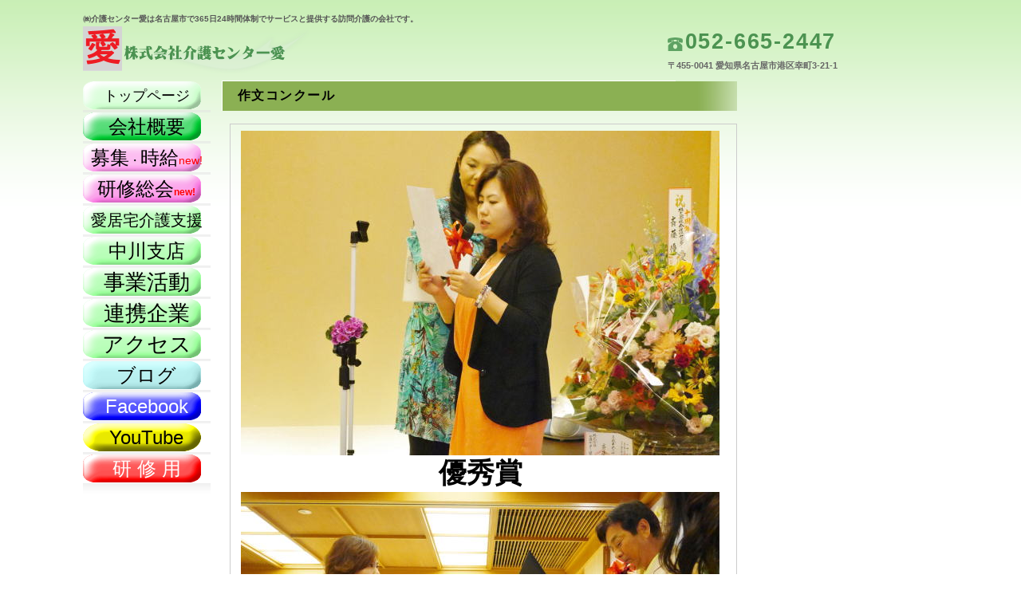

--- FILE ---
content_type: text/html
request_url: https://kaigoai.net/h260714sakubun3.html
body_size: 8778
content:
<!DOCTYPE HTML PUBLIC "-//W3C//DTD HTML 4.01 Transitional//EN" "http://www.w3.org/TR/html4/loose.dtd">
<html lang="ja">
<head>
<meta http-equiv="Content-Type" content="text/html; charset=Shift_JIS">
<meta http-equiv="Content-Style-Type" content="text/css">
<meta http-equiv="Content-Script-Type" content="text/javascript">
<meta name="GENERATOR" content="JustSystems Homepage Builder Version 17.0.8.0 for Windows">
<title>介護センター愛のホームページ</title>
<link rel="stylesheet" href="hpbparts.css" type="text/css" id="hpbparts">
<link rel="stylesheet" href="container_1Lb_3c_left.css" type="text/css" id="hpbcontainer">
<link rel="stylesheet" href="main_1Lb_3c1.css" type="text/css" id="hpbmain">
<link rel="stylesheet" href="user1.css" type="text/css" id="hpbuser">
<script type="text/javascript" language="JavaScript">
<!--HPB_SCRIPT_UAREDIRECT
if(document.referrer.indexOf(document.location.hostname)==-1){ if (navigator.userAgent.indexOf('iPhone') > 0 || (navigator.userAgent.indexOf('Android') > 0 && navigator.userAgent.indexOf('Mobile') > 0)) {location.href = 'sp/soukai.html';}}//-->
</script> </head>
<body id="hpb-template-01-12b-01" class="hpb-layoutset-02">
<div id="hpb-skip"><font color="#000000"><b><a href="#hpb-title">本文へスキップ</a></b></font></div>
<!-- container -->
<div id="hpb-container">
  <!-- header -->
  <div id="hpb-header">
    <div id="hpb-headerMain">
      <h1><b>㈱介護センター愛は名古屋市で365日24時間体制でサービスと提供する訪問介護の会社です。</b></h1>
    </div>
    <div id="hpb-headerLogo"><b><a href="index.html" target="_self">株式会社介護センター愛（名古屋市）</a></b></div>
    <div id="hpb-headerExtra1" style="text-align : left;" align="left">
      <p class="tel"><b><span>TEL. </span><font size="+2" style="font-size : 150%;">052-665-2447</font></b></p>
      <p class="address" style="text-align : left;" align="left"><b>〒455-0041 愛知県名古屋市港区幸町3-21-1</b></p>
    </div>
  </div>
  <!-- header end --><!-- inner -->
  <div id="hpb-inner">
    <!-- wrapper -->
    <div id="hpb-wrapper">
      <!-- page title -->
      <div id="hpb-title">
        <h2 style="background-image : url(titleBg_1K1.png);"><font color="#000000"><b><span class="ja">作文コンクール</span></b></font></h2>
      </div>
      <!-- page title end --><!-- main -->
      <div id="hpb-main">
        <!-- company -->
        <div id="company">
          <div align="left">
            <table border="0" cellpadding="5" cellspacing="5">
              <tbody>
                <tr>
                  <td align="center" valign="middle" style="text-align : center;" width="648" colspan="2"><font size="+1" color="#000000"><b><img src="h260714/P1040525.jpg" border="0" style="border-top-width : 0px;border-left-width : 0px;border-right-width : 0px;border-bottom-width : 0px;" width="600" height="407"><br>
                  </b></font><font size="+4" color="#000000" style="font-size : 310%;"><b>優秀賞<br>
                  </b></font><font size="+1" color="#000000"><b><img src="h260714/P1040541.jpg" border="0" style="border-top-width : 0px;border-left-width : 0px;border-right-width : 0px;border-bottom-width : 0px;" width="600" height="389"><br>
                  会長代行より表彰<br>
                  </b></font></td>
                </tr>
                <tr>
                  <td align="center" valign="middle" style="text-align : center;" colspan="2"><b><font size="+3" style="font-size : 200%;"><a href="kensyusoukai.html" target="_self">メニューへ戻る</a></font></b></td>
                </tr>
              </tbody>
            </table>
          </div>
        </div>
        <!-- company end -->
      </div>
      <!-- main end -->
    </div>
    <!-- wrapper end --><font color="#000000">　　</font>
    <div id="hpb-nav">
      <h3 class="hpb-c-index"><font color="#000000"><b>ナビゲーション</b></font></h3>
      <ul>
        <li><font color="#000000"><b><a href="index.html" style="background-image : url(Top/mainmenu_1Lb_013.png);"><span class="ja"><font size="+1" color="#000000">トップページ</font></span><span class="en">TOPPAGE</span></a></b></font> 
        <li><font color="#000000"><b><a href="company2.html" style="background-image : url(Top/mainmenu_1Lb_012.png);"><span class="ja"><font size="+2" color="#000000" style="font-size : 200%;">会社概要</font></span><span class="en">COMPANY</span></a></b></font> 
        <li id="nav-recruit"><font color="#000000"><b><a href="recruit.html" style="background-image : url(Top/mainmenu_1Lb_011111121111.png);"><span class="ja"><font size="+3" color="#000000" style="font-size : 200%;">募集</font><font size="+1" color="#000000" style="font-size : 117%;">・</font><font size="+3" color="#000000" style="font-size : 200%;">時給</font><font size="+1" color="#ff0000" style="font-size : 117%;">new!</font></span></a></b></font> 
        <li><font color="#000000"><a href="kensyusoukai.html" style="background-image : url(Top/mainmenu_1Lb_01111112111.png);"><span class="ja"><font size="+2" color="#000000">研修総会</font></span><font color="#ff0000"><b>new!</b></font></a><b><i><span class="en">MEETING</span></i></b></font> 
        <li><font color="#000000"><b><a href="https://kaigoai.itszai.jp/?post_type=post_recruit&p=10&pv=true&token=dd1MVPWa6w23FgpL2ZdhIhjdH4bJhcCi" style="background-image : url(Top/mainmenu_1Lb_015.png);"><font size="-1"><span class="ja"><font size="+2" color="#000000" style="font-size : 150%;">愛居宅介護支援</font></span></font><span class="ja"></span><font color="#ff0000">new!</font><span class="en">OMPANY</span></a></b></font> 
        <li><font color="#000000"><b><a href="https://kaigoainakagawa.jimdofree.com/" style="background-image : url(Top/mainmenu_1Lb_015.png);"><span class="ja"><font size="+2" color="#000000" style="font-size : 200%;">中川支店</font></span><span class="en">OMPANY</span></a></b></font> 
        <li><font color="#000000"><b><a href="katsudou.html" style="background-image : url(Top/mainmenu_1Lb_015.png);"><font size="+2" style="font-size : 150%;"><span class="ja"><font size="+2" color="#000000" style="font-size : 150%;">事業活動</font></span></font><span class="en">Actives</span></a></b></font> 
        <li><font color="#000000"><b><a href="rrenkei.html" style="background-image : url(Top/mainmenu_1Lb_016.png);"><font size="+2" style="font-size : 150%;"><span class="ja"><font size="+2" color="#000000" style="font-size : 150%;">連携企業</font></span></font><span class="en">RENKEI</span></a> </b></font>
        <li><font color="#000000"><b><a href="access3.html" style="background-image : url(Top/mainmenu_1Lb_016.png);"><font size="+2" style="font-size : 150%;"><span class="ja"><font size="+2" color="#000000" style="font-size : 150%;">アクセス</font></span></font><span class="en">ACCESS</span></a> </b></font>
        <li><font color="#000000"><b><a href="https://ameblo.jp/kaigoai" target="_blank" style="background-image : url(Top/mainmenu_1Lb_012112.png);"><font color="#000000" size="+3" style="font-size : 200%;" face="ＭＳ ゴシック"><span class="ja">ブログ</span></font><span class="en">BLOG</span></a></b></font> 
        <li><font color="#000000"><b><a href="https://www.facebook.com/kaigoai" target="_blank" style="background-image : url(Top/mainmenu_1Lb_012111.png);"><font color="#ffffff" size="+3" style="font-size : 200%;">Facebook</font> <span class="en">FACEBOOK</span></a> </b></font>
        <li><font color="#000000"><b><a href="https://www.youtube.com/channel/UCVLK3rqfUOtqS1silqVxmCg" target="_blank" style="background-image : url(Top/mainmenu_1Lb_01211111111.png);"><font color="#000000" size="+3" style="font-size : 200%;">YouTube</font><span class="en">YOUTUBE</span></a></b></font> 
        <li><font color="#000000"><b><a href="https://mdoga.net/" target="_blank" style="background-image : url(Top/mainmenu_1Lb_0121211.png);"><span class="ja"><font size="+2" color="#ffffff" style="font-size : 200%;">研 修 用</font></span><span class="en">ONLINE</span></a> </b></font>
      </ul>
    </div>
    <!-- navi end -->
  </div>
  <!-- inner end --><!-- footer -->
  <div id="hpb-footer" style="text-align : right;" align="right">
    <div id="hpb-footerMain" style="text-align : right;" align="right">
      <div id="pagetop" style="text-align : left;" align="left"><font color="#000000"><b><a href="#hpb-container">このページの先頭へ</a></b></font>　 </div>
      <p><font color="#000000"><b>copyright&copy;2024&nbsp;ＫaigoCenterＡi&nbsp;all&nbsp;rights&nbsp;reserved.</b></font></p>
    </div>
    <div id="hpb-footerExtra1" style="text-align : left;" align="left">
      <h3 class="hpb-c-index"><font color="#000000"><b>サブナビゲーション</b></font></h3>
      <ul>
        <li><font color="#000000"><b><a href="privacy.html">プライバシーポリシー</a> </b></font>
      </ul>
    </div>
  </div>
  <!-- footer end -->
</div>
</body>
</html>

--- FILE ---
content_type: text/css
request_url: https://kaigoai.net/container_1Lb_3c_left.css
body_size: 5613
content:
@charset "Shift_JIS";

/* 要素リセット */
body{
    margin: 0;
    padding: 0;
    text-align: center;
    font-size: 75%;
    font-family: 'メイリオ' ,Meiryo, 'ヒラギノ角ゴ Pro W3' , 'Hiragino Kaku Gothic Pro' , 'ＭＳ Ｐゴシック' , 'Osaka' ,sans-serif;
    color: #666; /* 標準文字色 */
    min-width: 1073px;
    background-image : url(pageBg_1Lb.png);
    background-position: top left;
    background-repeat: repeat-x;
    min-width: 1073px;
}
/* Safari用ハック 文字サイズ調整 */
/*\*/
html:\66irst-child body{
    font-size: 70%;
}
/* end */

img{
    border-top: 0;
    border-right: 0;
    border-bottom: 0;
    border-left: 0;
}

/*--------------------------------------------------------
  レイアウト設定
--------------------------------------------------------*/
#hpb-container
{
}

#hpb-header{
    width: 1073px;
    margin-left: auto;
    margin-right: auto;
    height: 100px;
}

#hpb-headerLogo{
    width: 400px;
    float: left;
}

#hpb-inner{
    width: 1073px;
    margin-left: auto;
    margin-right: auto;
    position: relative;
    clear: both;
}

#hpb-inner:after{
    content: ".";
    clear: both;
    height: 0;
    display: block;
    visibility: hidden;
}

#hpb-wrapper{
    width: 646px;
    text-align: left;
    float: right;
    margin-left: -960px;
    margin-right: 253px;
}
*:first-child + html #hpb-wrapper{
    /*for IE7*/
    float: left;
    margin: 0;
}
*html #hpb-wrapper
{
    /*for IE6*/
    float: none;
    margin: 0;
}

#hpb-aside{
    width: 238px;
    float: right;
}

#hpb-footer{
    width: 100%;
}

#hpb-nav{
    width: 160px;
    float: left;
}
*:first-child + html #hpb-nav{
    /*for IE7*/
    float: right;
}
*html #hpb-nav
{
    /*for IE6*/
    float: right;
}


/*--------------------------------------------------------
  デザイン設定
--------------------------------------------------------*/

/* コンテンツ配置領域 */

/* ナビゲーション */
#hpb-nav ul{
    margin-top: 0;
    margin-right: 0;
    margin-bottom: 0;
    margin-left: 0;
    padding-top: 0;
    padding-right: 0;
    padding-left: 0;
    padding-bottom: 10px;
    list-style-type: none;
    background-image : url(mainmenuItem_1Lb_01_02.png);
    background-position: bottom left;
    background-repeat: no-repeat;
}

#hpb-nav li{
    font-size: 12px;
    line-height: 36px;
    height: 36px;
    padding-bottom: 3px;
    overflow: hidden;
    text-align: center;
    background-image : url(mainmenuItem_1Lb_01_01.png);
    background-position: bottom left;
    background-repeat: no-repeat;
}

#hpb-nav li a{
    display: block;
    height: 36px;
    overflow: hidden;
}

* html #hpb-nav li a{
    /* ie6用ハック */
    padding-left: 30px;
    padding-right: 20px;
    font-size: 12px;
}

#hpb-nav li span.en{
    display: none;
}

#hpb-nav a:link{
    background-image : url(mainmenu_1Lb_01.png);
    background-position: top left;
    background-repeat: no-repeat;
}
#hpb-nav a:visited{
    background-image : url(mainmenu_1Lb_01.png);
    background-position: top left;
    background-repeat: no-repeat;
}
#hpb-nav a:hover{
    background-image : url(mainmenu_1Lb_01_on.png);
    background-position: left top;
    background-repeat: no-repeat;
}
#hpb-nav a:active{
    background-image : url(mainmenu_1Lb_01_on.png);
    background-position: left top;
    background-repeat: no-repeat;
}

/* サイドブロック内パーツ */

#banner{
    margin-top: -1px;
}

#banner ul{
    margin-top: 0;
    margin-right: 0;
    margin-bottom: 5px;
    margin-left: 0;
    padding-top: 0;
    padding-right: 0;
    padding-bottom: 0;
    padding-left: 0;
    list-style-type: none;
}

#banner li{
    padding-bottom: 4px;
}

#banner li a{
    display: block;
    width: 238px;
    height: 116px;
    margin-left: auto;
    margin-right: auto;
    text-indent: -9999px;
    overflow: hidden;
}

#banner a#banner-service{
    /* 製品一覧バナー */
    background-image : url(banner_1Lb_01.png);
    background-position: top left;
    background-repeat: no-repeat;
}

#banner a#banner-recruit{
    /* 採用情報バナー */
    background-image : url(banner_1Lb_02.png);
    background-position: top left;
    background-repeat: no-repeat;
}

#banner a#banner-access{
    /* アクセスバナー */
    background-image : url(banner_1Lb_03.png);
    background-position: top left;
    background-repeat: no-repeat;
}

/* トップページ デザイン定義 */
.hpb-layoutset-01 #hpb-title h2{
    margin: 0;
    overflow: hidden;
    text-indent: -9999px;
    height: 275px;
    background-image : url(top_mainimg_1Lb_01.png);
    background-position: top center;
    background-repeat: no-repeat;
    margin-bottom: 20px;
}

#toppage h3{
    margin-top: 0.5em;
    margin-bottom: 0.5em;
    height: 38px;
    overflow: hidden;
    background-image : url(indexBg_1Lb_01.png);
    background-position: top left;
    background-repeat: no-repeat;
    line-height: 38px;
    padding-left: 20px;
    text-align: left;
    color: #555555;
    font-size: 1.4em;
    font-weight: normal;
    letter-spacing: 0.1em;
}

#toppage h3 span.ja{
    display: none;
}

#hpb-inner #companyinfo{
    width: 228px;
    padding-top: 10px;
    padding-right: 5px;
    padding-left: 5px;
    padding-bottom: 5px;
    background-color: #fffed8;
    border-width: 1px;
    border-style: solid;
    border-color: #cccccc;
}

#hpb-inner #companyinfo h3{
    color: #555;
    text-align: center;
    padding-top: 0;
    padding-bottom: 5px;
    padding-left: 0;
    padding-right: 0;
    font-size: 1em;
    margin-top: 0;
    border-bottom-width: 1px;
    border-bottom-style: solid;
    border-bottom-color: #cccccc;
}

#hpb-inner #companyinfo p{
    margin-bottom: 10px;
    padding-left: 10px;
    padding-right: 10px;
}


--- FILE ---
content_type: text/css
request_url: https://kaigoai.net/main_1Lb_3c1.css
body_size: 11272
content:
@charset "Shift_JIS";

/*--------------------------------------------------------
  共通レイアウトパーツ設定
--------------------------------------------------------*/
/* ヘッダー内パーツ */

#hpb-headerMain{
    margin-top: 0;
    margin-right: auto;
    margin-bottom: 0;
    margin-left: auto;
}

#hpb-headerMain h1{
    margin-top: 0;
    margin-right: 0;
    margin-bottom: 0;
    margin-left: 0;
    padding-top: 14px;
    padding-right: 0;
    padding-bottom: 0;
    padding-left: 0;
    text-align: left;
    font-weight: normal;
    line-height: 18px;
    font-size: 10px;
    color: #555555; /* ヘッダー説明文文字色 */
}

#hpb-headerLogo a{
    display: block;
    margin-top: 0;
    margin-right: 0;
    margin-bottom: 0;
    margin-left: 0;
    padding-top: 0;
    padding-right: 0;
    padding-bottom: 0;
    padding-left: 0;
    text-indent: -9999px;
    overflow: hidden;
    height: 65px;
    background-image : url(logo_1Lb1.png);
    background-position: top left;
    background-repeat: no-repeat;
}


#hpb-headerExtra1{
    width: 330px;
    margin-top: -5px;
    margin-right: 10px;
    margin-bottom: 0;
    margin-left: 0;
    padding-top: 0px;
    padding-right: 0;
    padding-bottom: 0;
    padding-left: 0;
    float: right;
    text-align: right;
}
#hpb-headerExtra1 p.tel{
    /* 電話番号の文字設定 */
    display: inline;
    margin-top: 0;
    margin-right: 0;
    margin-bottom: 0;
    margin-left: 0;
    padding-top: 0;
    padding-right: 0;
    padding-bottom: 0;
    padding-left: 22px;
    font-size: 18px;
    font-weight: bold;
    color: #4c9351;
    line-height: 1.8;
    letter-spacing: 0.1em;
    background-image : url(pointTel_1Lb.png);
    background-position: center left;
    background-repeat: no-repeat;
    text-align: right;
}

#hpb-headerExtra1 p.tel span{
    /* 電話番号の「TEL」文字設定 */
    display: none;
}

#hpb-headerExtra1 p.address{
    /* 住所文字設定 */
    margin-top: 0;
    margin-right: 0;
    margin-bottom: 0;
    margin-left: 0;
    padding-top: 0;
    padding-right: 0;
    padding-bottom: 0;
    padding-left: 0;
    line-height: 1.2;
    text-align: right;
}


/* フッター内パーツ */

#hpb-footerMain{
    width: 100%;
}

#hpb-footerMain p{
    /* コピーライト文字設定 */
    font-size: 10px;
    line-height: 1;
    text-align: center;
    margin-bottom: 0;
    padding-top: 37px;
    padding-left: 0;
    padding-right: 0;
    padding-bottom: 12px;
    color: #4c9351;
    font-weight: bold;
    background-image : url(footerBg_1Lb.png);
    background-position: bottom left;
    background-repeat: repeat-x;
}

#hpb-footerExtra1{
    padding-top: 4px;
    padding-bottom: 4px;
    border-top-width: 1px;
    border-top-style: solid;
    border-top-color: #fff;
}

#hpb-footerExtra1 ul{
    margin-top: 0;
    margin-right: auto;
    margin-bottom: 0;
    margin-left: auto;
    padding-top: 0;
    padding-right: 0;
    padding-bottom: 5px;
    padding-left: 0;
    list-style-type: none;
}

#hpb-footerExtra1 li{
    /* フッターナビ設定 */
    display: inline;
    background-image : url(fpoint_1Lb.png);
    background-position: left center;
    background-repeat: no-repeat;
    margin-top: 0;
    margin-bottom: 0;
    padding-top: 0;
    padding-bottom: 0;
    padding-left: 15px;
    padding-right: 5px;
    font-weight: normal;
}
#hpb-footerExtra1 li:first-child{
    background-image: none;
    padding-left: 0;
}

#hpb-footerExtra1 a:link{
    color: #4c9351;
    text-decoration: underline;
}
#hpb-footerExtra1 a:visited{
    color: #4c9351;
    text-decoration: underline;
}
#hpb-footerExtra1 a:hover{
    color: #f3bd03;
    text-decoration: underline;
}
#hpb-footerExtra1 a:active{
    color: #f3bd03;
    text-decoration: underline;
}

/*--------------------------------------------------------
  ナビゲーションデザイン設定
--------------------------------------------------------*/

#hpb-nav li a{
    /* ナビゲーション文字設定 */
    font-weight: normal;
}

#hpb-nav li a:link{
    color: #555;
    text-decoration: none;
}
/* ナビゲーション文字色設定 */
#hpb-nav li a:visited{
    color: #555;
    text-decoration: none;
}
#hpb-nav li a:hover{
    color: #555;
    text-decoration: none;
}
#hpb-nav li a:active{
    color: #555;
    text-decoration: none;
}

#hpb-nav li span.en{
    display: none;
}
/*--------------------------------------------------------
  基本パーツデザイン設定
--------------------------------------------------------*/

/* リンク文字色 */
a:link{
    color: #009966;
    text-decoration: underline;
}
a:visited{
    color: #009966;
    text-decoration: underline;
}
a:hover{
    color: #f3bd00;
    text-decoration: none;
}
a:active{
    color: #f3bd00;
    text-decoration: none;
}

#hpb-skip{
    /* ヘッダースキップの非表示 */
    height: 1px;
    margin: 0;
    padding: 0;
    overflow: hidden;
    text-indent: -9999px;
}

p{
    margin-top: 0.5em;
    margin-bottom: 2em;
    padding-right: 10px;
    padding-left: 10px;
    line-height: 1.4;
    text-align: left;
}

p.large{
    color: #4c9351;
    font-weight: bold;
}
p.indent{
    padding-left: 22px;
}

.left{
    float: left;
}

img.left{
    margin-left: 14px;
}

.right{
    float: right;
}

img.right{
    margin-right: 24px;
}

hr{
    width: 100%;
    height: 1px;
    margin-top: 10px;
    margin-right: 24px;
    margin-bottom: 20px;
    margin-left: auto;
    padding-top: 0;
    padding-right: 0;
    padding-bottom: 0;
    padding-left: 0;
    clear: both;
    border-top-width: 1px;
    border-top-style: none;
    border-right-width: 1px;
    border-right-style: none;
    border-left-width: 1px;
    border-left-style: none;
    color: #ffffff;
    border-bottom-width: 1px;
    border-bottom-style: none;
}

.hpb-layoutset-02 h2{
    margin-top: 0;
    margin-bottom: 1em;
    height: 38px;
    overflow: hidden;
    background-image : url(indexBg_1Lb_02.png);
    background-position: top left;
    background-repeat: no-repeat;
    line-height: 38px;
    padding-left: 20px;
    text-align: left;
    color: #555555;
    font-size: 1.4em;
    font-weight: normal;
    letter-spacing: 0.1em;
}

h2 span.en{
    display: none;
}

.hpb-layoutset-02 #hpb-wrapper h3{
    clear: both;
    margin-top: 0.5em;
    margin-bottom: 1em;
    margin-left: 10px;
    margin-right: 10px;
    text-align: left;
    padding-top: 3px;
    padding-left: 1px;
    padding-bottom: 3px;
    border-bottom-width: 2px;
    border-bottom-style: solid;
    border-bottom-color: #5baa46;
    font-size: 1.3em;
    color: #333;
    font-weight: normal;
}

h3.hpb-c-index{
    height: 1px;
    margin: 0;
    padding: 0;
    overflow: hidden;
    text-indent: -9999px;
    background: none;
}

h4{
    margin-top: 0;
    margin-right: 24px;
    margin-bottom: 1em;
    margin-left: 12px;
    padding-top: 0;
    padding-right: 10px;
    padding-bottom: 0;
    padding-left: 0;
    text-align: left;
    font-size: 1.1em;
    line-height: 1.2;
    color: #5baa46;
    font-weight: bold;
}

h5{
    display: inline;
    margin-top: 0;
    margin-bottom: 0;
    margin-left: 18px;
    padding-top: 2px;
    padding-right: 10px;
    padding-bottom: 0;
    padding-left: 13px;
    text-align: left;
    background-image : url(point_1Lb.png);
    background-position: left top;
    background-repeat: no-repeat;
    font-size: 1em;
    line-height: 1.2;
}

table{
    margin-top: 5px;
    margin-right: auto;
    margin-bottom: 5px;
    margin-left: 10px;
    border-collapse: collapse;
    border-top-width: 1px;
    border-top-style: solid;
    border-top-color: #cccccc;
    border-left-width: 1px;
    border-left-style: solid;
    border-left-color: #cccccc;
}

table th{
    padding-top: 8px;
    padding-right: 15px;
    padding-bottom: 8px;
    padding-left: 8px;
    text-align: left;
    background-color: #fffed8;
    border-right-width: 1px;
    border-right-style: solid;
    border-right-color: #cccccc;
    border-bottom-width: 1px;
    border-bottom-style: solid;
    border-bottom-color: #cccccc;
}

table td{
    padding-top: 8px;
    padding-right: 15px;
    padding-bottom: 8px;
    padding-left: 8px;
    text-align: left;
    border-right-width: 1px;
    border-right-style: solid;
    border-right-color: #cccccc;
    border-bottom-width: 1px;
    border-bottom-style: solid;
    border-bottom-color: #cccccc;
}

/* フォームパーツ設定 */
input.button{
    margin-top: 10px;
    margin-bottom: 15px;
    margin-left: 10px;
}

textarea{
    width: 400px;
    height: 200px;
}

input.l{
    width: 400px;
}
input.m{
    width: 250px;
}
input.s{
    width: 150px;
}

/* メインコンテンツ内基本パーツ */

#hpb-main p{
    margin-left: 10px;
    margin-right: 10px;
}

#hpb-main ul{
    margin-top: 0;
    margin-right: 10px;
    margin-bottom: 0;
    margin-left: 10px;
    padding-top: 0;
    padding-right: 0;
    padding-bottom: 0;
    padding-left: 0;
    list-style-type: none;
}

#hpb-main ul li{
    text-align: left;
    line-height: 1.4;
    padding-top: 10px;
    padding-right: 15px;
    padding-bottom: 10px;
    padding-left: 15px;
    background-image : url(point_1Lb.png);
    background-position: 3px 8px;
    background-repeat: no-repeat;
    border-bottom-width: 1px;
    border-bottom-style: dotted;
    border-bottom-color: #DDDDDD;
    color: #555555;
}

#hpb-main dl{
    margin-top: 0;
    margin-right: 10px;
    margin-bottom: 20px;
    margin-left: 10px;
    padding-top: 0;
    padding-right: 0;
    padding-bottom: 0;
    padding-left: 0;
    zoom: 100%;
}

#hpb-main dt{
    float: left;
    margin-top: 0;
    margin-right: 0;
    margin-bottom: 0;
    margin-left: 0;
    text-align: left;
    line-height: 16px;
    min-height: 16px;
    font-weight: normal;
    width: 170px !important;
    padding-top: 10px;
    padding-right: 0;
    padding-bottom: 10px;
    padding-left: 15px;
    background-image : url(point_1Lb.png);
    background-position: 3px 8px;
    background-repeat: no-repeat;
}

#hpb-main dd{
    margin-top: 0;
    margin-right: 0;
    margin-bottom: 0;
    margin-left: 0;
    padding-top: 10px;
    padding-right: 15px;
    padding-bottom: 10px;
    text-align: left;
    line-height: 16px;
    min-height: 16px;
    padding-left: 195px;
    border-bottom-width: 1px;
    border-bottom-style: dotted;
    border-bottom-color: #DDDDDD;
}

*:first-child + html #hpb-main dd{
    /* for IE7 */
    padding-left: 10px;
    min-height: 20px;
}

* html #hpb-main dd{
    /* for IE6 */
    height: 20px;
    padding-left: 0px;
}

#hpb-main dl:after{
    content: ".";
    clear: both;
    height: 0;
    display: block;
    visibility: hidden;
}

#hpb-main img.left{
    margin-top: 5px;
    margin-right: 20px;
    margin-bottom: 10px;
    float: left;
}

#hpb-main img.right{
    margin-top: 5px;
    margin-bottom: 10px;
    margin-left: 20px;
    float: right;
}

#pagetop{
    width: 100%;
    margin-top: 20px;
    margin-right: auto;
    margin-bottom: 20px;
    margin-left: auto;
    text-align: right;
}

#pagetop a{
    /* ページの先頭へのリンク設定 */
    background-image : url(returnTop_1Lb.png);
    background-position: center left;
    background-repeat: no-repeat;
    text-align: left;
    padding-left: 20px;
    padding-top: 8px;
    padding-bottom: 8px;
    padding-right: 10px;
    line-height: 1.6;
}

/* 各ページ デザイン定義 */

#access > img{
    margin-left: 10px;
}
